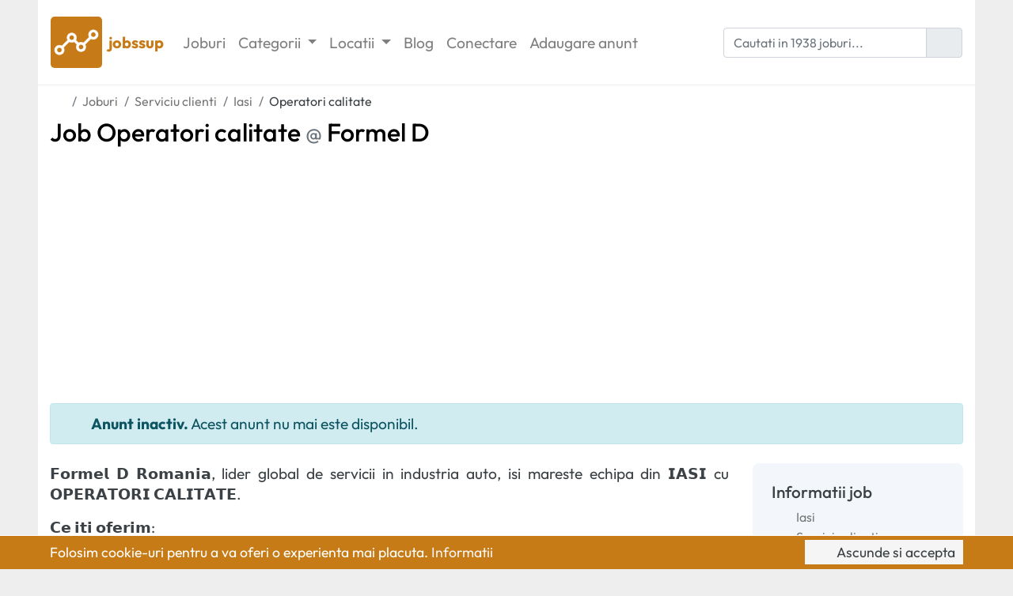

--- FILE ---
content_type: text/html; charset=UTF-8
request_url: https://jobssup.com/job-18351-operatori-calitate
body_size: 6528
content:

<!DOCTYPE html>
<html xmlns="http://www.w3.org/1999/xhtml"
      xmlns:og="http://ogp.me/ns#"
      xmlns:fb="http://www.facebook.com/2008/fbml"
      lang="en"
      dir="ltr">
	<head>
		<meta charset="utf-8">
		<meta name="viewport" content="width=device-width, initial-scale=1, shrink-to-fit=no">
        <meta name="format-detection" content="telephone=no">

        <!-- Use IE latest rendering engine -->
		<meta http-equiv="x-ua-compatible" content="ie=edge">

		<title>Job Operatori calitate la Formel D in Iasi – jobssup</title>

		<meta name="description" content="Oferta de angajare in cadrul companiei Formel D pe pozitia Operatori calitate. Aplica in 30 de secunde la acest loc de munca in Iasi, fara inregistrare si fa saltul pe care ti-l doresti in cariera. Nu mai astepta!">


		<link rel="stylesheet" href="https://jobssup.com/assets/css/bootstrap.min.css">
		<link rel="stylesheet" href="https://jobssup.com/assets/css/quill.snow.min.css">

		<link rel="stylesheet" href="https://jobssup.com/assets/css/custom.css?v=3.2.1">

		<link rel="icon" href="https://jobssup.com/images/favicon.png">
		<link rel="apple-touch-icon" href="https://jobssup.com/images/logo/jobssup.png">

		<!-- Canonical URL -->
		<link rel="canonical" href="https://jobssup.com/job-18351-operatori-calitate">

		<!-- Open Graph -->
		<meta property="og:title"        content="Job Operatori calitate la Formel D in Iasi">
		<meta property="og:description"  content="Oferta de angajare in cadrul companiei Formel D pe pozitia Operatori calitate. Aplica in 30 de secunde la acest loc de munca in Iasi, fara inregistrare si fa saltul pe care ti-l doresti in cariera. Nu mai astepta!">
		<meta property="og:image"        content="https://jobssup.com/images/logo/formel-d.png">
		<meta property="og:image:alt"    content="Formel D">
		<meta property="og:type"         content="website">
		<meta property="og:url"          content="https://jobssup.com/job-18351-operatori-calitate">
		<meta property="og:image:width"  content="200">
		<meta property="og:image:height" content="200">

		<!-- Twitter Card -->
		<meta name="twitter:card"        content="summary" />
		<meta name="twitter:site"        content="jobssupcom" />
		<meta name="twitter:title"       content="Job Operatori calitate la Formel D in Iasi" />
		<meta name="twitter:description" content="Oferta de angajare in cadrul companiei Formel D pe pozitia Operatori calitate. Aplica in 30 de secunde la acest loc de munca in Iasi, fara inregistrare si fa saltul pe care ti-l doresti in cariera. Nu mai astepta!" />

		<meta name="google-site-verification" content="_rWjMvy5cdCgDLfHl8WfERe4FaSJ-x2gLHOFr5HGyRY" />

		<!-- One Signal -->
		<link rel="manifest" href="/manifest.json">

		<script src="https://cdn.onesignal.com/sdks/OneSignalSDK.js" async=""></script>
		
		<!-- Umami -->
		<script defer src="https://cloud.umami.is/script.js" data-website-id="a1f7aaf0-fcd8-4741-a3dd-b2007fd7a1c7"></script>

		<script>
			var OneSignal = window.OneSignal || [];
			OneSignal.push(function() {
				OneSignal.init({
					appId: "6db770e0-c8ed-4f6e-89b6-700901f9d7a1",
					autoRegister: false,
					notifyButton: {
						enable: false,
					}
				});
			});
			OneSignal.push(function() {
				OneSignal.showNativePrompt();
			});
		</script>
		<!-- End One Signal -->

                    <script async src="//pagead2.googlesyndication.com/pagead/js/adsbygoogle.js"></script>
            <script>
                (adsbygoogle = window.adsbygoogle || []).push({
                    google_ad_client: "ca-pub-9730065080464587",
                    enable_page_level_ads: true
                });
            </script>
        	</head>
	<body>

        <nav class="navbar navbar-expand-lg navbar-light sticky-top p-0">
            <div class="container px-3 py-3">
                <a class="navbar-brand" href="https://jobssup.com" title="Joburi in startup-uri si IMM-uri">
                    <img src="https://jobssup.com/images/logo/jobssup.png" width="65" height="65" class="d-inline-block align-middle" alt="jobssup">
                    <div class="d-inline-block align-middle company-brand-text">
                        <span class="company-brand-title ml-1">jobssup</span>
                        <span class="company-brand-description d-block d-lg-none ml-1 ml-lg-0">Joburi in startup-uri si IMM-uri</span>
                    </div>
                </a>
                <button class="navbar-toggler" type="button" data-toggle="collapse" data-target="#nav-menu" aria-controls="nav-menu" aria-expanded="false">
                    <i class="fa-solid fa-bars fa-fw"></i>
                </button>
                <div class="collapse navbar-collapse" id="nav-menu">
                    <ul class="navbar-nav mr-auto">
                        <li class="nav-item">
                            <a class="nav-link" href="https://jobssup.com/joburi" title="Joburi in startup-uri si IMM-uri">
                                Joburi
                            </a>
                        </li>
                                                    <li class="nav-item dropdown">
                                <a class="nav-link dropdown-toggle" href="#" id="categories-menu" role="button" data-toggle="dropdown" aria-haspopup="true" aria-expanded="false">
                                    Categorii
                                </a>
                                <div class="dropdown-menu p-0 m-0" aria-labelledby="categories-menu">
                                                                            <a class="dropdown-item px-4 py-2" href="https://jobssup.com/joburi-tehnologie" title="Locuri de munca IT">
                                            <i class="fa-solid fa-code fa-fw mr-1" style="color: rgb(26,188,156);"></i> Joburi IT                                        </a>
                                                                                <a class="dropdown-item px-4 py-2" href="https://jobssup.com/joburi-marketing" title="Locuri de munca Marketing">
                                            <i class="fa-solid fa-chart-line fa-fw mr-1" style="color: rgb(52,73,94);"></i> Joburi Marketing                                        </a>
                                                                                <a class="dropdown-item px-4 py-2" href="https://jobssup.com/joburi-grafica" title="Locuri de munca Grafica">
                                            <i class="fa-solid fa-paintbrush fa-fw mr-1" style="color: rgb(127,140,141);"></i> Joburi Grafica                                        </a>
                                                                                <a class="dropdown-item px-4 py-2" href="https://jobssup.com/joburi-administrativ" title="Locuri de munca Administrativ">
                                            <i class="fa-solid fa-briefcase fa-fw mr-1" style="color: rgb(22,160,133);"></i> Joburi Administrativ                                        </a>
                                                                                <a class="dropdown-item px-4 py-2" href="https://jobssup.com/joburi-vanzari" title="Locuri de munca Vanzari">
                                            <i class="fa-solid fa-cart-shopping fa-fw mr-1" style="color: rgb(46,204,113);"></i> Joburi Vanzari                                        </a>
                                                                                <a class="dropdown-item px-4 py-2" href="https://jobssup.com/joburi-resurse-umane" title="Locuri de munca Resurse umane">
                                            <i class="fa-solid fa-user-group fa-fw mr-1" style="color: rgb(231,76,60);"></i> Joburi Resurse umane                                        </a>
                                                                                <a class="dropdown-item px-4 py-2" href="https://jobssup.com/joburi-financiar" title="Locuri de munca Financiar">
                                            <i class="fa-solid fa-coins fa-fw mr-1" style="color: rgb(155,89,182);"></i> Joburi Financiar                                        </a>
                                                                                <a class="dropdown-item px-4 py-2" href="https://jobssup.com/joburi-serviciu-clienti" title="Locuri de munca Serviciu clienti">
                                            <i class="fa-solid fa-life-ring fa-fw mr-1" style="color: rgb(52,152,219);"></i> Joburi Serviciu clienti                                        </a>
                                                                        </div>
                            </li>
                            <li class="nav-item dropdown">
                                <a class="nav-link dropdown-toggle" href="#" id="cities-menu" role="button" data-toggle="dropdown" aria-haspopup="true" aria-expanded="false">
                                    Locatii
                                </a>
                                <div class="dropdown-menu p-0 m-0" aria-labelledby="cities-menu">
                                                                            <a class="dropdown-item px-4 py-2" href="https://jobssup.com/oras-bucuresti" title="Locuri de munca Bucuresti">
                                            Joburi Bucuresti                                        </a>
                                                                                <a class="dropdown-item px-4 py-2" href="https://jobssup.com/oras-cluj-napoca" title="Locuri de munca Cluj-Napoca">
                                            Joburi Cluj-Napoca                                        </a>
                                                                                <a class="dropdown-item px-4 py-2" href="https://jobssup.com/oras-timisoara" title="Locuri de munca Timisoara">
                                            Joburi Timisoara                                        </a>
                                                                                <a class="dropdown-item px-4 py-2" href="https://jobssup.com/oras-brasov" title="Locuri de munca Brasov">
                                            Joburi Brasov                                        </a>
                                                                                <a class="dropdown-item px-4 py-2" href="https://jobssup.com/oras-iasi" title="Locuri de munca Iasi">
                                            Joburi Iasi                                        </a>
                                                                                <a class="dropdown-item px-4 py-2" href="https://jobssup.com/oras-remote" title="Locuri de munca Remote">
                                            Joburi Remote                                        </a>
                                                                                <a class="dropdown-item px-4 py-2" href="https://jobssup.com/oras-oradea" title="Locuri de munca Oradea">
                                            Joburi Oradea                                        </a>
                                                                            <a class="dropdown-item px-4 py-2" href="https://jobssup.com/cities" title="Toate locatiile">
                                        Toate locatiile
                                    </a>
                                </div>
                            </li>
                            <li class="nav-item">
                                <a class="nav-link" href="https://jobssup.com/articles" title="Blog cariera">
                                    Blog
                                </a>
                            </li>
                                                        <li class="nav-item">
                                <a class="nav-link" href="https://jobssup.com/login" title="Conectare">
                                    Conectare
                                </a>
                            </li>
                            <li class="nav-item">
                                <a class="nav-link" href="https://jobssup.com/publish" title="Publicare anunt angajare">
                                    Adaugare <span class="d-inline-block d-lg-none d-xl-inline-block">anunt</span>
                                </a>
                            </li>
                                                </ul>
                    <form action="/search" enctype="application/x-www-form-urlencoded" method="GET" class="search-form input-inline-button form-inline">
                        <div class="input-group">
                            <input class="form-control" type="text" name="q" placeholder="Cautati in 1938 joburi...">
                            <div class="input-group-append">
                                <span class="input-group-text"><i class="fa-solid fa-magnifying-glass"></i></span>
                            </div>
                        </div>
                    </form>
                </div>
            </div>
        </nav>

		<div class="container">

    

			<nav>
				<ol class="breadcrumb mb-0 py-2 px-0" itemscope itemtype="https://schema.org/BreadcrumbList">
					<li class="breadcrumb-item" itemprop="itemListElement" itemscope itemtype="https://schema.org/ListItem">
						<a itemtype="https://schema.org/Thing" itemprop="item" href="https://jobssup.com" title="jobssup">
							<span itemprop="name" class="d-none">jobssup</span> <i class="fa-solid fa-house"></i>
						</a>
						<meta itemprop="position" content="1" />
					</li>
                    <li class="breadcrumb-item" itemprop="itemListElement" itemscope itemtype="https://schema.org/ListItem">
                        <a itemtype="https://schema.org/Thing" itemprop="item" href="https://jobssup.com/joburi" title="Joburi in startup-uri si IMM-uri">
                            <span itemprop="name">Joburi</span>
                        </a>
                        <meta itemprop="position" content="2"/>
                    </li>
					<li class="breadcrumb-item" itemprop="itemListElement" itemscope itemtype="https://schema.org/ListItem">
						<a itemtype="https://schema.org/Thing" itemprop="item" href="https://jobssup.com/joburi-serviciu-clienti" title="Locuri de munca Serviciu clienti">
							<span itemprop="name">Serviciu clienti</span>
						</a>
						<meta itemprop="position" content="3" />
					</li>
					<li class="breadcrumb-item" itemprop="itemListElement" itemscope itemtype="https://schema.org/ListItem">
						<a itemtype="https://schema.org/Thing" itemprop="item" href="https://jobssup.com/joburi-serviciu-clienti/iasi" title="Locuri de munca Serviciu clienti in Iasi">
							<span itemprop="name">Iasi</span>
						</a>
						<meta itemprop="position" content="4" />
					</li>
					<li class="breadcrumb-item active" itemprop="itemListElement" itemscope itemtype="https://schema.org/ListItem">
						<a itemtype="https://schema.org/Thing" itemprop="item" href="https://jobssup.com/job-18351-operatori-calitate" title="Job Operatori calitate la Formel D">
							<span itemprop="name">Operatori calitate</span>
						</a>
						<meta itemprop="position" content="5" />
					</li>
				</ol>
			</nav>

			<div>
				<h1 class="page-title my-0">
					<a href="https://jobssup.com/job-18351-operatori-calitate" title="Job Operatori calitate la Formel D">Job Operatori calitate <small class="text-muted">@</small> Formel D</a>
				</h1>
                <h2 class="page-subtitle mb-0"></h2>
			</div>

			<div class="row content">

				<div class="col-12">
					<div class="text-section">
						<div class="row">
							<div class="col-12">
								<div class="alert alert-info mt-4 mb-0" role="alert">
									<strong><i class="fa-solid fa-circle-info mr-1"></i> Anunt inactiv.</strong> Acest anunt nu mai este disponibil.
								</div>
							</div>
							<div class="col-12 col-lg-9 order-1">
								<div id="append_links" class="mt-4 text-justify">
									<p>𝗙𝗼𝗿𝗺𝗲𝗹 𝗗 𝗥𝗼𝗺𝗮𝗻𝗶𝗮, lider global de servicii in industria auto, isi mareste echipa din 𝗜𝗔𝗦𝗜 cu 𝗢𝗣𝗘𝗥𝗔𝗧𝗢𝗥𝗜 𝗖𝗔𝗟𝗜𝗧𝗔𝗧𝗘. </p><p>𝗖𝗲 𝗶𝘁𝗶 𝗼𝗳𝗲𝗿𝗶𝗺: </p><ul><li>salariu fix + tichete de masa;</li><li>asigurare privata de sanatate la Policlinica Regina Maria;</li><li>spor de ore suplimentare;</li><li>transport asigurat;</li><li>daca iti aduci prietenul, iti oferim un bonus;</li><li>2 zile libere pe saptamana;</li><li>instruire la locul de munca, intr-un mediu tanar si dinamic. </li></ul><p>𝗖𝗲 𝗶𝘁𝗶 𝗰𝗲𝗿𝗲𝗺: </p><ul><li>minim 10 clase;</li><li>disponibilitate pentru lucrul in schimburi;</li><li>acuitate vizuala foarte buna;</li></ul>                                    									<div class="clearfix"></div>
								</div>
							</div>
							<div class="col-12 col-lg-3 order-3 order-lg-2">
                                <div class="sidebar-box p-4 mt-4">
                                    <h3 class="sidebar-title mb-2">Informatii job</h3>
                                    <div class="sidebar-info">
                                        <i class="fa-solid fa-location-dot fa-fw"></i>
                                        <a href="https://jobssup.com/oras-iasi" title="Locuri de munca Iasi">Iasi</a>
                                    </div>
                                    <div class="sidebar-info">
                                        <i class="fa-solid fa-layer-group fa-fw"></i>
                                        <a href="https://jobssup.com/joburi-serviciu-clienti" title="Locuri de munca Serviciu clienti">Serviciu clienti</a>
                                    </div>
                                    <div class="sidebar-info">
                                        <i class="fa-solid fa-clock fa-fw"></i>
                                        Publicat pe 5 ianuarie                                    </div>
                                                                            <div class="sidebar-info">
                                            <i class="fa-solid fa-clock-rotate-left fa-fw"></i>
                                            Actualizat pe 7 martie                                        </div>
                                                                        <div class="sidebar-info">
                                        <i class="fa-solid fa-users fa-fw"></i>
                                        5 posturi                                    </div>
                                                                                                                                                                                                                    </div>
                                <div class="sidebar-box p-4 mt-4">
                                    <h3 class="sidebar-title mb-2">Formel D</h3>
                                                                        <div class="mt-4 mb-2">
                                        <a href="https://jobssup.com/companie-2827-formel-d" title="Locuri de munca la Formel D" class="company-image-link">
                                            <img class="d-flex align-self-center rounded company-image" src="[data-uri]" data-src="https://jobssup.com/images/logo/formel-d.png" alt="Formel D">                                        </a>
                                    </div>
                                                                                                        </div>
                                <div class="sidebar-box p-4 mt-4">
                                    <h3 class="sidebar-title mb-2">Etichete</h3>
                                    <div class="tags-list" id="content-tags-list"></div>
                                </div>
                                <div class="sidebar-box p-4 mt-4">
                                    <h3 class="sidebar-title mb-2">Distribuiti</h3>
                                    <div class="share-buttons">
                                        <a href="whatsapp://send?text=https://jobssup.com/job-18351-operatori-calitate" data-action="share/whatsapp/share" class="color-whatsapp">
                                            <i class="fa-brands fa-square-whatsapp fa-fw"></i>
                                        </a>
                                        <a href="http://www.linkedin.com/shareArticle?mini=true&url=https://jobssup.com/job-18351-operatori-calitate&title=jobssup&summary=Job+Operatori+calitate+la+Formel+D+in+Iasi&source=https://jobssup.com/job-18351-operatori-calitate" class="color-linkedin" target="_blank" rel="noopener noreferrer">
                                            <i class="fa-brands fa-square-linkedin fa-fw"></i>
                                        </a>
                                        <a href="https://www.facebook.com/sharer/sharer.php?u=https://jobssup.com/job-18351-operatori-calitate" class="color-facebook" target="_blank" rel="noopener noreferrer">
                                            <i class="fa-brands fa-square-facebook fa-fw"></i>
                                        </a>
                                        <a href="https://x.com/intent/tweet?source=https://jobssup.com/job-18351-operatori-calitate&text=Job+Operatori+calitate+la+Formel+D+in+Iasi%20https://jobssup.com/job-18351-operatori-calitate" class="color-x" target="_blank" rel="noopener noreferrer">
                                            <i class="fa-brands fa-square-x-twitter fa-fw"></i>
                                        </a>
                                    </div>
                                </div>
							</div>
							<div class="col-12 order-2 order-lg-3">
						<div class="alert alert-info mt-4 mb-0" role="alert">
							<strong><i class="fa-solid fa-circle-info mr-1"></i> Anunt inactiv.</strong> Acest anunt nu mai este disponibil.
						</div>
							</div>
						</div>
					</div>

				</div>
			</div>


            <div class="mt-5 text-center">
                <h4 class="page-subtitle font-weight-bold my-0">
                    Locuri de munca similare
                </h4>
            </div>

            <div class="job-grid mt-3">
                <div class="row">
                                                                <div class="col-12 col-md-6 col-xl-4">
                            
<div class="job-item p-3 mb-3">
    <div class="row">
        <div class="col-4">
            <a href="https://jobssup.com/companie-7282-catena-electric" title="Locuri de munca la Catena Electric"
               class="job-company-logo">
                <img src="https://jobssup.com/images/logo/catena-electric.png" alt="Catena Electric">            </a>
        </div>
        <div class="col-8 text-right align-self-center">
            <div class="job-highlights">
                                                                                                                            </div>
        </div>
    </div>
    <div class="row mt-2">
        <div class="col-12">
            <a href="https://jobssup.com/job-24375-picker-lucrator-depozit" title="Job Picker - Lucrator Depozit la Catena Electric" class="job-title">
                Picker - Lucrator Depozit            </a>
        </div>
    </div>
    <div class="row">
        <div class="col-12">
            <a href="https://jobssup.com/companie-7282-catena-electric" title="Locuri de munca la Catena Electric"
               class="job-company-name">
                Catena Electric            </a>
        </div>
    </div>
        <div class="row">
        <div class="col-12">
            <a href="https://jobssup.com/joburi-serviciu-clienti"
               title="Locuri de munca Serviciu clienti" class="job-category">
                <i class="fa-solid fa-life-ring fa-fw"></i> Serviciu clienti            </a>
            <a href="https://jobssup.com/oras-iasi"
               title="Locuri de munca Iasi" class="job-location ml-2">
                Iasi            </a>

        </div>
    </div>
    <div class="row mt-1">
        <div class="col-5">
            <div class="job-type">
                <i class="fa-solid fa-star fa-fw"></i>
                Full-time            </div>
        </div>
        <div class="col-7">
                    </div>
    </div>
</div>                        </div>
                                            <div class="col-12 col-md-6 col-xl-4">
                            
<div class="job-item p-3 mb-3">
    <div class="row">
        <div class="col-4">
            <a href="https://jobssup.com/companie-7313-larafarm" title="Locuri de munca la LaraFarm"
               class="job-company-logo">
                <img src="https://jobssup.com/images/logo/larafarm.png" alt="LaraFarm">            </a>
        </div>
        <div class="col-8 text-right align-self-center">
            <div class="job-highlights">
                                                                                                                            </div>
        </div>
    </div>
    <div class="row mt-2">
        <div class="col-12">
            <a href="https://jobssup.com/job-24471-lucrator-gestionar-depozit-farmaceutic" title="Job Lucrator Gestionar Depozit Farmaceutic la LaraFarm" class="job-title">
                Lucrator Gestionar Depozit Farmaceutic            </a>
        </div>
    </div>
    <div class="row">
        <div class="col-12">
            <a href="https://jobssup.com/companie-7313-larafarm" title="Locuri de munca la LaraFarm"
               class="job-company-name">
                LaraFarm            </a>
        </div>
    </div>
        <div class="row">
        <div class="col-12">
            <a href="https://jobssup.com/joburi-serviciu-clienti"
               title="Locuri de munca Serviciu clienti" class="job-category">
                <i class="fa-solid fa-life-ring fa-fw"></i> Serviciu clienti            </a>
            <a href="https://jobssup.com/oras-iasi"
               title="Locuri de munca Iasi" class="job-location ml-2">
                Iasi            </a>

        </div>
    </div>
    <div class="row mt-1">
        <div class="col-5">
            <div class="job-type">
                <i class="fa-solid fa-star fa-fw"></i>
                Full-time            </div>
        </div>
        <div class="col-7">
                    </div>
    </div>
</div>                        </div>
                                            <div class="col-12 col-md-6 col-xl-4">
                            
<div class="job-item p-3 mb-3">
    <div class="row">
        <div class="col-4">
            <a href="https://jobssup.com/companie-6518-smart-successful" title="Locuri de munca la Smart & Successful"
               class="job-company-logo">
                <img src="https://jobssup.com/images/logo/smart-successful.png" alt="Smart & Successful">            </a>
        </div>
        <div class="col-8 text-right align-self-center">
            <div class="job-highlights">
                                                    <i data-toggle="tooltip" title="2 posturi"
                       class="ml-2 fa-solid fa-users"></i>
                                                                                                            </div>
        </div>
    </div>
    <div class="row mt-2">
        <div class="col-12">
            <a href="https://jobssup.com/job-25730-introducere-validare-prelucrare-date" title="Job Operator introducere, validare si prelucrare date la Smart & Successful" class="job-title">
                Operator introducere, validare si prelucrare date            </a>
        </div>
    </div>
    <div class="row">
        <div class="col-12">
            <a href="https://jobssup.com/companie-6518-smart-successful" title="Locuri de munca la Smart & Successful"
               class="job-company-name">
                Smart & Successful            </a>
        </div>
    </div>
        <div class="row">
        <div class="col-12">
            <a href="https://jobssup.com/joburi-serviciu-clienti"
               title="Locuri de munca Serviciu clienti" class="job-category">
                <i class="fa-solid fa-life-ring fa-fw"></i> Serviciu clienti            </a>
            <a href="https://jobssup.com/oras-iasi"
               title="Locuri de munca Iasi" class="job-location ml-2">
                Iasi            </a>

        </div>
    </div>
    <div class="row mt-1">
        <div class="col-5">
            <div class="job-type">
                <i class="fa-solid fa-star fa-fw"></i>
                Full-time            </div>
        </div>
        <div class="col-7">
                            <div class="job-salary">
                    <i class="fa-solid fa-money-bill-1 fa-fw"></i>
                    2575-7500 lei                </div>
                    </div>
    </div>
</div>                        </div>
                                            <div class="col-12 col-md-6 col-xl-4">
                            
<div class="job-item p-3 mb-3">
    <div class="row">
        <div class="col-4">
            <a href="https://jobssup.com/companie-7217-kik" title="Locuri de munca la KiK"
               class="job-company-logo">
                <img src="https://jobssup.com/images/logo/kik.png" alt="KiK">            </a>
        </div>
        <div class="col-8 text-right align-self-center">
            <div class="job-highlights">
                                                                                                                            </div>
        </div>
    </div>
    <div class="row mt-2">
        <div class="col-12">
            <a href="https://jobssup.com/job-25362-lucrator-comercial" title="Job Lucrator comercial la KiK" class="job-title">
                Lucrator comercial            </a>
        </div>
    </div>
    <div class="row">
        <div class="col-12">
            <a href="https://jobssup.com/companie-7217-kik" title="Locuri de munca la KiK"
               class="job-company-name">
                KiK            </a>
        </div>
    </div>
        <div class="row">
        <div class="col-12">
            <a href="https://jobssup.com/joburi-serviciu-clienti"
               title="Locuri de munca Serviciu clienti" class="job-category">
                <i class="fa-solid fa-life-ring fa-fw"></i> Serviciu clienti            </a>
            <a href="https://jobssup.com/oras-iasi"
               title="Locuri de munca Iasi" class="job-location ml-2">
                Iasi            </a>

        </div>
    </div>
    <div class="row mt-1">
        <div class="col-5">
            <div class="job-type">
                <i class="fa-solid fa-star fa-fw"></i>
                Full-time            </div>
        </div>
        <div class="col-7">
                    </div>
    </div>
</div>                        </div>
                                            <div class="col-12 col-md-6 col-xl-4">
                            
<div class="job-item p-3 mb-3">
    <div class="row">
        <div class="col-4">
            <a href="https://jobssup.com/companie-7297-justlove" title="Locuri de munca la JustLove"
               class="job-company-logo">
                <img src="https://jobssup.com/images/logo/justlove.png" alt="JustLove">            </a>
        </div>
        <div class="col-8 text-right align-self-center">
            <div class="job-highlights">
                                                                                                                            </div>
        </div>
    </div>
    <div class="row mt-2">
        <div class="col-12">
            <a href="https://jobssup.com/job-25962-logistica-suport-magazin-online" title="Job Operator Logistica & Suport Magazin Online la JustLove" class="job-title">
                Operator Logistica & Suport Magazin Online            </a>
        </div>
    </div>
    <div class="row">
        <div class="col-12">
            <a href="https://jobssup.com/companie-7297-justlove" title="Locuri de munca la JustLove"
               class="job-company-name">
                JustLove            </a>
        </div>
    </div>
        <div class="row">
        <div class="col-12">
            <a href="https://jobssup.com/joburi-serviciu-clienti"
               title="Locuri de munca Serviciu clienti" class="job-category">
                <i class="fa-solid fa-life-ring fa-fw"></i> Serviciu clienti            </a>
            <a href="https://jobssup.com/oras-iasi"
               title="Locuri de munca Iasi" class="job-location ml-2">
                Iasi            </a>

        </div>
    </div>
    <div class="row mt-1">
        <div class="col-5">
            <div class="job-type">
                <i class="fa-solid fa-star fa-fw"></i>
                Full-time            </div>
        </div>
        <div class="col-7">
                            <div class="job-salary">
                    <i class="fa-solid fa-money-bill-1 fa-fw"></i>
                    3000-3300 lei net                </div>
                    </div>
    </div>
</div>                        </div>
                                            <div class="col-12 col-md-6 col-xl-4">
                            
<div class="job-item p-3 mb-3">
    <div class="row">
        <div class="col-4">
            <a href="https://jobssup.com/companie-7259-protto-amanet" title="Locuri de munca la PROTTO Amanet"
               class="job-company-logo">
                <img src="https://jobssup.com/images/logo/protto-amanet.png" alt="PROTTO Amanet">            </a>
        </div>
        <div class="col-8 text-right align-self-center">
            <div class="job-highlights">
                                                    <i data-toggle="tooltip" title="3 posturi"
                       class="ml-2 fa-solid fa-users"></i>
                                                                                                            </div>
        </div>
    </div>
    <div class="row mt-2">
        <div class="col-12">
            <a href="https://jobssup.com/job-24324-amanet" title="Job Operator Amanet la PROTTO Amanet" class="job-title">
                Operator Amanet            </a>
        </div>
    </div>
    <div class="row">
        <div class="col-12">
            <a href="https://jobssup.com/companie-7259-protto-amanet" title="Locuri de munca la PROTTO Amanet"
               class="job-company-name">
                PROTTO Amanet            </a>
        </div>
    </div>
        <div class="row">
        <div class="col-12">
            <a href="https://jobssup.com/joburi-serviciu-clienti"
               title="Locuri de munca Serviciu clienti" class="job-category">
                <i class="fa-solid fa-life-ring fa-fw"></i> Serviciu clienti            </a>
            <a href="https://jobssup.com/oras-iasi"
               title="Locuri de munca Iasi" class="job-location ml-2">
                Iasi            </a>

        </div>
    </div>
    <div class="row mt-1">
        <div class="col-5">
            <div class="job-type">
                <i class="fa-solid fa-star fa-fw"></i>
                Full-time            </div>
        </div>
        <div class="col-7">
                            <div class="job-salary">
                    <i class="fa-solid fa-money-bill-1 fa-fw"></i>
                    3000-3700 lei                </div>
                    </div>
    </div>
</div>                        </div>
                                    </div>
            </div>



			<footer class="footer mt-4">
				<div class="hr mt-4"></div>
				<div class="row links-list">
					<div class="col-12 col-md-6 col-xl-3 my-3 order-1">
                        <div class="company">
                            <a href="https://jobssup.com" title="Joburi in startup-uri si IMM-uri">
                                <img src="https://jobssup.com/images/logo/jobssup.png" width="50" height="50" class="d-inline-block align-middle" alt="jobssup">
                                <div class="d-inline-block align-middle company-brand-text">
                                    <span class="company-brand-title ml-1">jobssup</span>
                                    <span class="company-brand-description ml-1">Joburi in startup-uri si IMM-uri</span>
                                </div>
                            </a>
                        </div>
                        <p class="my-3"><strong>jobssup</strong> este cea mai mare platforma online din Romania dedicata oportunitatilor de angajare in startup-uri si IMM-uri.</p>
                        <div>
                            <a href="https://www.linkedin.com/company/jobssup" title="jobssup LinkedIn" target="_blank" rel="noopener noreferrer" class="color-linkedin"><i class="fa-brands fa-square-linkedin"></i></a>
                            <a href="https://www.facebook.com/jobssup" title="jobssup Facebook" target="_blank" rel="noopener noreferrer" class="color-facebook"><i class="fa-brands fa-square-facebook"></i></a>
                            <a href="https://www.instagram.com/jobssup" title="jobssup Instagram" target="_blank" rel="noopener noreferrer" class="color-instagram"><i class="fa-brands fa-square-instagram"></i></a>
                            <a href="https://x.com/jobssupcom" title="jobssup X" target="_blank" rel="noopener noreferrer" class="color-x"><i class="fa-brands fa-square-x-twitter"></i></a>
                        </div>
                    </div>
					<div class="col-12 col-md-6 col-xl-3 my-3 order-3 order-xl-2">
						<div class="title">Categorii</div>
						<ul>
							<li><a href="https://jobssup.com/joburi-tehnologie" title="Locuri de munca IT">Joburi IT</a></li>
							<li><a href="https://jobssup.com/joburi-marketing" title="Locuri de munca Marketing">Joburi Marketing</a></li>
							<li><a href="https://jobssup.com/joburi-grafica" title="Locuri de munca Grafica">Joburi Grafica</a></li>
							<li><a href="https://jobssup.com/joburi-administrativ" title="Locuri de munca Administrativ">Joburi Administrativ</a></li>
							<li><a href="https://jobssup.com/joburi-vanzari" title="Locuri de munca Vanzari">Joburi Vanzari</a></li>
							<li><a href="https://jobssup.com/joburi-resurse-umane" title="Locuri de munca Resurse umane">Joburi Resurse umane</a></li>
							<li><a href="https://jobssup.com/joburi-financiar" title="Locuri de munca Financiar">Joburi Financiar</a></li>
							<li><a href="https://jobssup.com/joburi-serviciu-clienti" title="Locuri de munca Serviciu clienti">Joburi Serviciu clienti</a></li>
						</ul>
					</div>
					<div class="col-12 col-md-6 col-xl-3 my-3 order-4 order-xl-3">
						<div class="title">
							Locatii
						</div>
								<ul>
									<li><a href="https://jobssup.com/oras-bucuresti" title="Locuri de munca Bucuresti">Joburi Bucuresti</a></li>
									<li><a href="https://jobssup.com/oras-cluj-napoca" title="Locuri de munca Cluj-Napoca">Joburi Cluj-Napoca</a></li>
									<li><a href="https://jobssup.com/oras-timisoara" title="Locuri de munca Timisoara">Joburi Timisoara</a></li>
									<li><a href="https://jobssup.com/oras-brasov" title="Locuri de munca Brasov">Joburi Brasov</a></li>
									<li><a href="https://jobssup.com/oras-iasi" title="Locuri de munca Iasi">Joburi Iasi</a></li>
									<li><a href="https://jobssup.com/oras-remote" title="Locuri de munca Remote">Joburi Remote</a></li>
									<li><a href="https://jobssup.com/oras-oradea" title="Locuri de munca Oradea">Joburi Oradea</a></li>
									<li><a href="https://jobssup.com/cities" title="Locatii">Toate locatiile</a></li>
								</ul>
					</div>
					<div class="col-12 col-md-6 col-xl-3 my-3 order-2 order-xl-4">
						<div class="title">Informatii</div>
						<ul>
							<li><a href="https://jobssup.com/articles" title="Blog">Blog</a></li>
							<li><a href="https://jobssup.com/contact" title="Contact">Contact</a></li>
							<li><a href="https://jobssup.com/publish" title="Publicare anunt angajare">Publicare job</a></li>
							<li><a href="https://jobssup.com/companies" title="Toate companiile">Toate companiile</a></li>
							<li><a href="https://jobssup.com/informatii-cookies" title="Politica de utilizare cookie-uri">Politica utilizare cookie-uri</a></li>
							<li><a href="https://jobssup.com/politica-confidentialitate" title="Politica de utilizare cookie-uri">Politica de confidentialitate</a></li>
							<li><a href="https://jobssup.com/termeni-conditii" title="Termeni si conditii">Termeni si conditii</a></li>
						</ul>

					</div>
                    				</div>
				<div class="copyright py-3">
                    <p class="mb-0">
                        Copyright &copy; 2017 – 2026 <a href="https://jobssup.com" title="Joburi in startup-uri si IMM-uri">jobssup</a>. Toate drepturile rezervate.
                    </p>
				</div>
			</footer>

		</div>

		<div id="cookies">
			<div class="container">
				<div class="row">
					<div class="col-xs-12 col-lg-9">
						Folosim cookie-uri pentru a va oferi o experienta mai placuta. <a href="https://jobssup.com/informatii-cookies" title="Informatii cookie-uri">Informatii <i class="fa-solid fa-chevron-right"></i></a>
					</div>
					<div class="col-xs-12 col-lg-3 mt-2 mt-lg-0 text-left text-lg-right">
						<span><i class="fa-solid fa-circle-check mr-1"></i> Ascunde si accepta</span>
					</div>
			</div>
		</div>

        <link href="https://jobssup.com/assets/css/fontawesome.min.css" rel="stylesheet">
        <link href="https://jobssup.com/assets/css/brands.min.css" rel="stylesheet">
        <link href="https://jobssup.com/assets/css/solid.min.css" rel="stylesheet">
        <link href="https://jobssup.com/assets/css/regular.min.css" rel="stylesheet">

		<script src="https://jobssup.com/assets/js/plugins.js"></script>
		<script src="https://jobssup.com/assets/js/custom.js?v=3.2.1"></script>
		<script type="text/javascript" src="https://onsite.optimonk.com/script.js?account=59720" async></script>
	</body>
</html>

--- FILE ---
content_type: text/html; charset=UTF-8
request_url: https://jobssup.com/inc/ajax/top_keywords.php
body_size: -180
content:
{"global":1,"servicii":1,"mareste":1,"tichete":1,"asigurare":1}

--- FILE ---
content_type: text/html; charset=utf-8
request_url: https://www.google.com/recaptcha/api2/aframe
body_size: 269
content:
<!DOCTYPE HTML><html><head><meta http-equiv="content-type" content="text/html; charset=UTF-8"></head><body><script nonce="zSZbURoVP7WnXPHdnvGMEA">/** Anti-fraud and anti-abuse applications only. See google.com/recaptcha */ try{var clients={'sodar':'https://pagead2.googlesyndication.com/pagead/sodar?'};window.addEventListener("message",function(a){try{if(a.source===window.parent){var b=JSON.parse(a.data);var c=clients[b['id']];if(c){var d=document.createElement('img');d.src=c+b['params']+'&rc='+(localStorage.getItem("rc::a")?sessionStorage.getItem("rc::b"):"");window.document.body.appendChild(d);sessionStorage.setItem("rc::e",parseInt(sessionStorage.getItem("rc::e")||0)+1);localStorage.setItem("rc::h",'1769434712100');}}}catch(b){}});window.parent.postMessage("_grecaptcha_ready", "*");}catch(b){}</script></body></html>